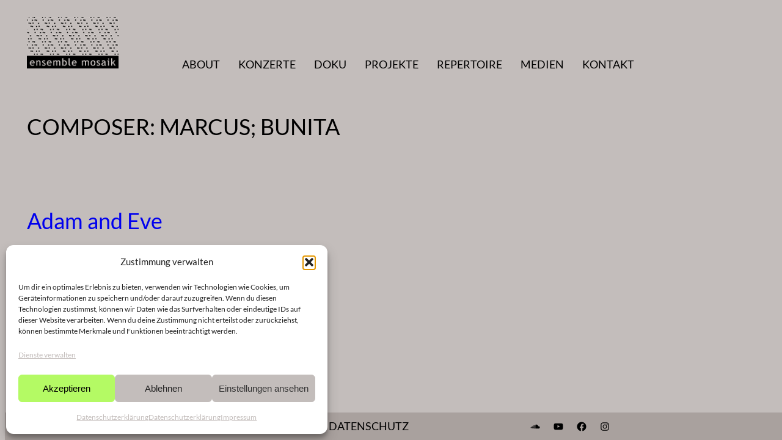

--- FILE ---
content_type: text/css
request_url: https://ensemble-mosaik.de/wp-content/themes/ensemble-mosaik/build/styles.css?ver=1.3.0
body_size: 4500
content:
/*!*****************************************************************************************************************************************************************************************************************************************!*\
  !*** css ./node_modules/css-loader/dist/cjs.js??ruleSet[1].rules[4].use[1]!./node_modules/postcss-loader/dist/cjs.js??ruleSet[1].rules[4].use[2]!./node_modules/sass-loader/dist/cjs.js??ruleSet[1].rules[4].use[3]!./scss/styles.scss ***!
  \*****************************************************************************************************************************************************************************************************************************************/
:root {
  --scrollbar-width: 17px;
}

html {
  font-size: 18px;
}

h1 {
  margin-bottom: 0.75rem;
}

a {
  text-decoration: none;
}
a:hover {
  text-decoration: none;
  color: #b4fa64;
}

main,
main.wp-block-group {
  margin-top: 0 !important;
  margin-bottom: 2rem;
}

.wp-site-blocks {
  padding-top: 20px;
}

.wp-block-embed {
  margin-bottom: 1.5rem;
}
.wp-block-embed iframe {
  max-width: 100%;
}

.wp-block-post-featured-image p {
  padding-left: 0 !important;
}
.wp-block-post-featured-image img {
  height: auto;
  max-height: max(50vh, 450px);
  width: auto;
  -o-object-fit: cover;
     object-fit: cover;
}

.wp-block-image {
  margin-bottom: 1.5rem;
}

footer {
  margin-top: 48px !important;
}

.wp-block-column {
  /** sometimes we use columns in the template files, we do not apply global padding to .entry-content in that case. **/
}
.wp-block-column .entry-content.has-global-padding {
  padding-left: 0;
  padding-right: 0;
}
.wp-block-column p {
  padding-top: 0.75rem;
  padding-left: 1rem;
  padding-right: 1rem;
  padding-bottom: 0.75rem;
  margin: 0;
}
.wp-block-column:last-child {
  border-right: none;
  padding-right: 0;
  padding-bottom: 4rem;
}
.wp-block-column:last-child h2 {
  padding-top: 0.75rem;
  padding-left: 0;
  padding-bottom: 0.75rem;
  font-weight: bold;
  font-size: 1rem;
  color: #000;
  margin: 0;
}

@media (min-width: 1000px) {
  .wp-block-columns:first-of-type .wp-block-column {
    padding-top: 3rem;
  }
  .wp-block-column {
    padding-right: 1rem;
    border-right: 2px solid #b4fa64;
  }
  .wp-block-column:last-child {
    border-right: none;
    padding-right: 0;
    padding-bottom: 4rem;
  }
  .wp-block-column:last-child p {
    padding-top: 0.75rem;
    padding-left: 1rem;
    padding-bottom: 0.75rem;
    margin: 0;
  }
  .wp-block-column:last-child h2 {
    padding-top: 0.75rem;
    padding-left: 1rem;
    padding-bottom: 0.75rem;
    font-weight: bold;
    font-size: 1rem;
    color: #000;
    margin: 0;
  }
}
/* Change Columns breakpoint to $em-mobile-breakpoint */
@media (max-width: 999px) {
  .wp-block-columns {
    flex-wrap: wrap !important;
  }
  .entry-content .wp-block-columns:not(.is-not-stacked-on-mobile) > .wp-block-column {
    flex-basis: 100% !important;
  }
}
@media (min-width: 1000px) {
  .entry-content .wp-block-columns:not(.is-not-stacked-on-mobile) > .wp-block-column {
    flex-basis: inherit;
    flex-grow: inherit;
  }
  #background-stripes {
    display: none;
  }
}
@media screen and (max-width: 1000px) {
  #background-image-container {
    border-left: 2px solid #b4fa64;
    border-right: 2px solid #b4fa64;
    position: fixed;
    top: 0;
    left: 0;
    right: 0;
    bottom: 0;
    z-index: 100;
    pointer-events: none;
  }
  #background-stripes {
    position: fixed;
    height: 104px;
    width: 1920px;
    display: block;
    pointer-events: none;
    bottom: 0;
    z-index: 1000;
  }
  .wp-site-blocks {
    padding-top: 0;
  }
  main.wp-block-group {
    position: relative;
    top: 45px;
    padding-bottom: 2rem;
    margin-bottom: 0;
  }
  .has-global-padding {
    padding-left: 0;
    padding-right: 0;
  }
  .wp-block-column .children-menu {
    display: none;
  }
  .wp-block-post-featured-image img {
    height: auto;
  }
  .wp-block-column p {
    padding-top: 0.5rem;
    padding-bottom: 0.5rem;
  }
  .wp-block-column:last-child h2.wp-block-heading {
    margin-left: 1rem !important;
  }
  .entry-content {
    padding-top: 15px;
    padding-left: 15px;
    padding-right: 15px;
  }
}
.is-fixed {
  position: fixed !important;
}

.parent-pageid-4614 .about-link:before,
.parent-pageid-4618 .wp-block-navigation-link.doku-link:before,
.single-event .events-link:before,
.single-projects .projekte-link:before {
  content: "";
  border-left: 2px solid #b4fa64;
  position: absolute;
  margin-top: -40px;
  margin-left: -20px;
  height: 140px;
}
.parent-pageid-4614 .about-link:before a,
.parent-pageid-4618 .wp-block-navigation-link.doku-link:before a,
.single-event .events-link:before a,
.single-projects .projekte-link:before a {
  color: #b4fa64 !important;
}

header .wp-block-group.alignwide {
  display: flex;
  justify-content: space-between;
  align-items: baseline;
}

.wp-block-site-logo.is-default-size img {
  width: 150px !important;
}

header .mobile-only {
  display: none !important;
}

nav.em-main-navigation ul li {
  padding: 0 30px 0 0;
}
nav.em-main-navigation ul li:last-child {
  padding-right: 0;
}
nav.em-main-navigation .wp-block-navigation-item__label {
  text-transform: uppercase;
  font-size: 18px;
}
nav.em-main-navigation .current-menu-item:before,
nav.em-main-navigation .wp-block-navigation-item:hover:before {
  content: "";
  border-left: 2px solid #b4fa64;
  position: absolute;
  margin-top: -40px;
  margin-left: -20px;
  height: 140px;
}
nav.em-main-navigation .current-menu-item:before a,
nav.em-main-navigation .wp-block-navigation-item:hover:before a {
  color: #b4fa64 !important;
}
nav.em-main-navigation .wp-block-navigation a:hover {
  color: #b4fa64;
}

.mobile-subnav__modal {
  display: none;
}

@media screen and (max-width: 1000px) {
  header {
    border-bottom: 2px solid #b4fa64;
  }
  .wp-block-site-logo {
    display: none;
  }
  /* hamburger button */
  .wp-block-navigation__responsive-container-open {
    display: block !important;
  }
  .current-menu-item:before,
  .wp-block-navigation-item:hover:before {
    display: none;
  }
  .wp-block-navigation ul.wp-block-navigation__container {
    margin-left: 20px;
  }
  .wp-block-navigation ul.wp-block-navigation__container li.is-first-mobile-link {
    margin-top: 100px !important;
  }
  .wp-block-navigation ul.wp-block-navigation__container .wp-block-navigation-item__label {
    font-size: 1.75rem;
    line-height: 2.75rem;
  }
  .wp-block-navigation ul.wp-block-navigation__container .mobile-only .wp-block-navigation-item__label {
    font-size: 1rem;
    line-height: 1.25rem;
  }
  /* hide desktop menu */
  .wp-block-navigation__responsive-container:not(.is-menu-open.has-modal-open) {
    display: none !important;
  }
  header {
    background-color: #272625;
    height: 45px;
    position: fixed;
    top: var(--wp-admin--admin-bar--height, 0);
    width: 100%;
    z-index: 200;
    padding-left: 15px;
    padding-right: 15px;
  }
  header .wp-block-group.alignwide {
    justify-content: flex-start;
    align-items: flex-end;
    padding-top: 5px;
    margin-left: 0 !important;
    margin-right: 0 !important;
  }
  header .wp-block-site-title {
    padding-bottom: 1px;
  }
  header .wp-block-site-title a {
    margin-left: 10px;
    color: #c3bdbb;
    font-size: 1rem;
    text-transform: lowercase;
  }
  header .mobile-only {
    display: block !important;
  }
  nav.em-main-navigation .mobile-only {
    display: block !important;
  }
  .wp-block-navigation__responsive-container-open svg {
    fill: #c3bdbb !important;
  }
  .wp-block-navigation__responsive-container-close {
    top: 30px !important;
    right: 30px !important;
  }
  .wp-block-navigation .wp-block-navigation__responsive-container.is-menu-open.has-modal-open {
    background-color: #b4fa64 !important;
    max-width: 100vw;
  }
  .wp-block-navigation .wp-block-navigation__responsive-container.is-menu-open.has-modal-open a:hover {
    color: #ffffff;
  }
  .mobile-subnav__trigger {
    text-transform: uppercase;
    margin-left: 10px !important;
    color: #c3bdbb;
    cursor: pointer;
  }
  .mobile-subnav__trigger:active {
    color: #c3bdbb;
  }
  .mobile-subnav__trigger:before {
    content: "|";
    margin-right: 10px;
  }
  .mobile-subnav__trigger:after {
    content: ">";
    display: inline-block;
    transform: rotate(90deg);
    margin-left: 5px;
  }
  .mobile-subnav__modal {
    position: fixed;
    left: 0;
    right: 0;
    top: calc(45px + var(--wp-admin--admin-bar--height, 0px));
    bottom: 0;
    background-color: #b4fa64;
    padding-left: 15px;
    padding-top: 60px;
    display: none;
    overflow-y: auto;
    z-index: 10000;
  }
  .mobile-subnav__modal .children-link a:hover {
    color: #ffffff;
  }
  .mobile-subnav__modal .children-link.is-current-page a {
    color: #ffffff;
  }
  .mobile-subnav__close-button {
    position: fixed;
    height: 50px;
    width: 50px;
    top: calc(60px + var(--wp-admin--admin-bar--height, 0px));
    right: 15px;
  }
  /* Hide the subnav modal if the main nav model is open */
  .has-modal-open .mobile-subnav__modal {
    display: none !important;
  }
}
/**
Styles for the repertoire grid plugin, only used for internal search
Styles for the frontend repertoire page can be found in _repertoire.scss.
 */
#wpupg-grid-repertoire_grid-filters {
  background-color: #b3aeac;
}

#wpupg-grid-repertoire_grid-filters .wpupg-filter {
  height: 50px !important;
  margin-bottom: 10px;
}

.wpupg-filter-text_search .wpupg-filter-text-input-container input.wpupg-filter-text-input {
  min-height: 35px;
  padding: 3.5px 5px;
}

/** Single event page **/
.single-event .event-meta h2 {
  font-size: 1rem;
  font-weight: bold;
  margin-top: 1rem;
}
.single-event .event-meta .event-pieces-list a {
  margin-top: 0.5rem;
}
.single-event .event-meta .event-location p {
  margin-top: 0;
}
.single-event .event-description .wp-block-post-featured-image img {
  max-height: 40vh;
  width: auto;
}
.single-event .event-description .mobile-event-nav {
  display: none;
}
@media (max-width: 1000px) {
  .single-event header {
    height: 90px;
  }
  .single-event main.wp-block-group {
    top: 90px;
  }
  .single-event .posts-navigation.mobile-only {
    top: 45px;
    left: 0;
    right: 0;
    width: calc(100vw - 30px);
    position: absolute;
    display: flex !important;
    flex-wrap: nowrap;
    background-color: #272625;
    justify-content: space-between;
    padding: 5px 0;
  }
  .single-event .posts-navigation.mobile-only .post-info-text {
    color: #c3bdbb;
  }
  .single-event .posts-navigation.mobile-only .prev-post-link,
  .single-event .posts-navigation.mobile-only .next-post-link {
    display: block;
    width: 30px;
    height: 30px;
  }
  .single-event .event-meta {
    margin-top: 30px;
  }
  .single-event .event-description .wp-block-post-featured-image img {
    max-height: 50vh;
    width: 100vw;
    -o-object-fit: cover;
       object-fit: cover;
  }
  .single-event .wp-block-column.event-dates-column {
    padding-left: 15px;
    padding-right: 15px;
  }
  .single-event .wp-block-column.event-dates-column p {
    padding-left: 0;
    padding-right: 0;
  }
}

/**front page **/
.page-template-em-front-page #events-menu .event-wrapper {
  padding-bottom: 0.75rem;
}
.page-template-em-front-page #events-menu .event-title {
  font-size: 1.5rem;
  text-transform: uppercase;
  line-height: 2rem;
  margin-bottom: 0.5rem;
  cursor: pointer;
}
.page-template-em-front-page #events-menu .event-title.current-event {
  color: #b4fa64;
}
.page-template-em-front-page .frontpage-event .wp-block-image.event-image img {
  max-height: 40vh;
  width: auto;
}
.page-template-em-front-page .frontpage-event a .link-arrow-hover {
  display: none;
}
.page-template-em-front-page .frontpage-event a .link-arrow, .page-template-em-front-page .frontpage-event a .link-arrow-hover {
  width: 60px;
  height: 60px;
  margin-left: -30px;
}
.page-template-em-front-page .frontpage-event a:hover .link-arrow-hover {
  display: inline-block;
}
.page-template-em-front-page .frontpage-event a:hover .link-arrow {
  display: none;
}
.page-template-em-front-page .frontpage-event:not(.frontpage-event:first-of-type) {
  display: none;
}
.page-template-em-front-page .frontpage-event .event-details {
  padding-left: 1rem;
  margin: 0 0 30px 0;
}
.page-template-em-front-page .frontpage-event .event-title {
  font-weight: bold;
  text-transform: uppercase;
  padding-bottom: 0.75rem;
}
.page-template-em-front-page .frontpage-event .event-excerpt {
  padding-top: 0.75rem;
  padding-bottom: 0.75rem;
}
@media (max-width: 1000px) {
  .page-template-em-front-page .frontpage-event .wp-block-image.event-image img {
    max-height: 50vh;
    width: 100vw;
    -o-object-fit: cover;
       object-fit: cover;
  }
  .page-template-em-front-page .event-title {
    font-weight: normal !important;
    font-size: 2rem;
    line-height: 2.5rem;
  }
  .page-template-em-front-page .event-dates {
    font-weight: bold;
  }
  .page-template-em-front-page .link-arrow, .page-template-em-front-page .link-arrow-hover {
    width: 60px;
    height: 60px;
    margin-left: 0 !important;
  }
}

/* Repertoire Colors: dark #814C5C mid #C6A8B6 bright #DDC3D0 */
.page-template-repertoire {
  /*  show alphabet as page menue */
  /*

  ************* DESKTOP *************

  */
}
.page-template-repertoire main.wp-block-group {
  overflow-x: hidden;
}
.page-template-repertoire #slide_menu_fixed_wrapper {
  height: 48px;
  width: 100vw;
  left: 0;
  top: 48px;
  z-index: 1;
  background-color: transparent;
  display: block;
}
.page-template-repertoire #slide_menu {
  height: 100%;
  display: flex;
  position: relative;
}
.page-template-repertoire #buttonleft {
  height: 100%;
  width: 40px;
  position: absolute;
  display: flex;
  flex-shrink: 0;
  flex-grow: 0;
  justify-content: center;
  align-items: center;
  z-index: 2;
  cursor: pointer;
  background-color: transparent;
}
.page-template-repertoire #buttonright {
  height: 100%;
  width: 40px;
  right: 0;
  display: flex;
  flex-shrink: 0;
  flex-grow: 0;
  justify-content: center;
  align-items: center;
  position: absolute;
  cursor: pointer;
  background-color: transparent;
}
.page-template-repertoire #tri_left {
  border-right: 12px solid #000;
  border-top: 6px solid transparent;
  border-bottom: 6px solid transparent;
  width: 0;
  height: 0;
  cursor: pointer;
}
.page-template-repertoire #tri_left:hover {
  border-right: 14px solid #b4fa64;
  border-top: 7px solid transparent;
  border-bottom: 7px solid transparent;
}
.page-template-repertoire #tri_right {
  border-left: 12px solid #000;
  border-top: 6px solid transparent;
  border-bottom: 6px solid transparent;
  width: 0;
  height: 0;
  cursor: pointer;
}
.page-template-repertoire #tri_right:hover {
  border-left: 14px solid #b4fa64;
  border-top: 7px solid transparent;
  border-bottom: 7px solid transparent;
}
.page-template-repertoire #slider_content {
  height: 100%;
  width: 100%;
  position: relative;
}
.page-template-repertoire .theLetter {
  width: calc(100vw - 80px);
  height: 100%;
  line-height: 48px;
  text-align: center;
  display: inline-block;
  cursor: default;
  font-size: 20px;
  font-weight: bold;
  color: #000;
}
.page-template-repertoire .theLetter:last-child {
  display: inline-block;
}
.page-template-repertoire .selected {
  color: #b4fa64 !important;
}
.page-template-repertoire #resp_letterpicker {
  min-height: calc(100vh - 48px);
  width: 100vw;
  background-color: transparent;
  position: absolute;
  left: 0;
  top: 48px;
  display: none;
  z-index: 8;
  margin: auto;
  padding: 24px;
  box-sizing: border-box;
  font-size: 24px;
  color: #000;
  font-weight: bold;
}
.page-template-repertoire #resp_letterpicker .letter-container {
  display: flex;
  flex-wrap: wrap;
  justify-content: flex-start;
  align-content: flex-start;
}
.page-template-repertoire .resp_theLetter {
  height: auto;
  width: 85px;
  margin: 0;
  text-align: center;
  padding: 15px 0;
  display: inline-block;
  color: black;
  cursor: pointer;
}
.page-template-repertoire .resp_theLetter:hover {
  color: #814C5C;
  background-color: #DDC3D0;
}
.page-template-repertoire .piece-wrapper {
  margin-bottom: 20px;
}
.page-template-repertoire #letterColumnWrapper {
  width: 22000px;
  display: flex;
}
.page-template-repertoire .letter-col {
  width: 100vw;
  height: calc(100vh - 96px);
  display: inline-block;
  font-size: 16px;
  vertical-align: top;
  padding: 0px 15px 120px 15px;
  box-sizing: border-box;
  border-left: none;
  scrollbar-color: #b4fa64 grey;
  overflow-y: auto;
}
@media screen and (min-width: 768px) {
  .page-template-repertoire main.wp-block-group {
    overflow-x: auto;
  }
  .page-template-repertoire #slide_menu_fixed_wrapper {
    height: 120px;
    width: 100%;
    left: 0;
    top: 0;
    background-color: transparent;
    z-index: 1;
    overflow-x: hidden;
  }
  .page-template-repertoire #slide_menu {
    display: flex;
  }
  .page-template-repertoire #buttonleft {
    height: 120px;
    width: 40px;
    display: flex;
    flex-shrink: 0;
    flex-grow: 0;
    justify-content: center;
    align-items: center;
    z-index: 2;
    background-color: #c3bdbb;
  }
  .page-template-repertoire #buttonright {
    height: 120px;
    width: 40px;
    display: flex;
    flex-shrink: 0;
    flex-grow: 0;
    justify-content: center;
    align-items: center;
    top: 0;
    right: 0;
    background-color: #c3bdbb;
  }
  .page-template-repertoire #slider_content {
    height: 120px;
    width: calc(100vw - 80px);
    position: relative;
    left: 40px;
  }
  .page-template-repertoire #letterpicker {
    height: 120px;
    width: 2400px;
    position: absolute;
    top: 0;
    left: 0;
    font-size: 0px;
    transform: translateX(-1px);
    transition-property: transform;
    transition-duration: 0.67s;
    transition-timing-function: ease;
    z-index: 0;
  }
  .page-template-repertoire .theLetter {
    width: 64px;
    border-left: 1px solid #000;
    cursor: pointer;
    color: black;
    text-align: center;
    line-height: 120px;
    font-size: 32px;
    font-weight: bold;
  }
  .page-template-repertoire .theLetter:hover {
    border-left: 2px solid #b4fa64;
    color: #b4fa64 !important;
  }
  .page-template-repertoire #letterColumnWrapper {
    width: 10200px;
    padding-top: 0;
    overflow: hidden;
    font-size: 0;
    color: black;
    vertical-align: top;
    position: fixed;
    left: 0;
    top: 166px;
  }
  .page-template-repertoire .letter-col {
    width: 380px;
    height: calc(100vh - 182px);
    display: inline-block;
    font-size: 16px;
    vertical-align: top;
    padding: 30px 15px 50px 15px;
    box-sizing: border-box;
    border-left: 1px solid #000;
    overflow-y: hidden;
    cursor: pointer;
    scrollbar-color: #b4fa64 grey;
  }
  .page-template-repertoire .letter-col:hover {
    overflow-y: scroll;
  }
  .page-template-repertoire .repertoire_composer {
    font-size: 16px;
    padding: 24px 0px 12px 0px;
    margin: 0px;
  }
  .page-template-repertoire .composer_name {
    font-size: 16px;
    font-weight: bold;
    text-transform: uppercase;
    padding: 16px 0;
    margin: 0;
  }
  .page-template-repertoire .aPiece {
    margin: 0px;
    padding: 2px 0px;
  }
  .page-template-repertoire .aPiece h1 {
    font-size: 16px;
    display: inline-block;
    margin: 2px 0px;
  }
  .page-template-repertoire .selected {
    border-left: 1px solid #b4fa64 !important;
  }
}
@media (min-width: 1000px) {
  .page-template-repertoire #slide_menu_fixed_wrapper {
    margin-top: 149px;
    position: absolute;
  }
  .page-template-repertoire #letterColumnWrapper {
    top: 269px;
  }
  .page-template-repertoire .letter-col {
    height: calc(100vh - 309px);
  }
}

footer {
  position: fixed;
  bottom: 0;
  width: 100vw;
  background-color: #a9a19e;
}
footer > .wp-block-group {
  width: 960px;
  margin: auto;
  padding-top: 10px !important;
  padding-bottom: 10px !important;
}
footer > .wp-block-group .wp-block-group.alignwide {
  display: flex;
  justify-content: space-around;
}
footer .wp-block-navigation {
  gap: 0 !important;
}
footer .wp-block-navigation .wp-block-navigation-item__content {
  font-size: 1rem;
  font-weight: normal;
  padding-right: 20px;
  text-transform: uppercase;
}
footer .wp-block-social-links {
  gap: 0 !important;
  font-size: 1rem;
  display: flex;
  margin: 0;
}
footer .wp-block-social-links .wp-block-social-link-anchor {
  margin-right: 20px;
}
footer .wp-block-social-links li {
  margin-left: 20px;
}

@media screen and (max-width: 1000px) {
  footer {
    display: none;
  }
}
.page-id-4614 .wp-block-heading {
  color: #b4fa64;
}

.navigation-members .wp-block-navigation {
  font-size: 1rem;
}
.navigation-members .wp-block-navigation .orga-navigation {
  margin-top: 1rem;
}
.navigation-members .wp-block-navigation .wp-block-navigation__container {
  flex-direction: column;
  align-items: flex-start;
}
.navigation-members .wp-block-navigation a {
  text-transform: none;
  display: block;
}
.navigation-members .wp-block-navigation a:hover {
  color: #b4fa64;
}
.navigation-members .wp-block-navigation .current-menu-item .wp-block-navigation-item__label {
  color: #b4fa64;
}

@media screen and (max-width: 1000px) {
  .wp-block-columns .navigation-members {
    display: none;
  }
  .wp-block-group.navigation-members .wp-block-navigation ul.wp-block-navigation__container .wp-block-navigation-item__label {
    font-size: 0.9rem;
    line-height: 1.6rem;
    text-transform: uppercase;
  }
}
figure.wp-block-gallery.has-nested-images {
  display: flex;
  flex-wrap: wrap;
  gap: 10px;
}

@media (min-width: 600px) {
  .wp-block-gallery.has-nested-images figure.wp-block-image:not(#individual-image) {
    flex-basis: 45%;
    width: auto;
  }
}
.ggbl_close {
  position: absolute;
  height: 40px;
  width: 40px;
  border-radius: 50%;
  border: 2px solid #b4fa64;
  background-color: transparent;
}
.ggbl_close:hover {
  border: 2px solid #b4fa64;
  color: #b4fa64;
}
.ggbl_close::before {
  content: "";
  position: absolute;
  top: 50%;
  right: 0;
  left: 0;
  width: 100%;
  height: 100%;
  border-top: 2px solid #b4fa64;
  transform: rotate(-45deg);
  transform-origin: top;
  background-color: transparent;
}
.ggbl_close::after {
  background-color: transparent;
  left: 0;
}

.single-projects .project-link {
  cursor: pointer;
  text-transform: none;
}
.single-projects .project-link:hover {
  color: #b4fa64;
}
.single-projects .is-current-project {
  color: #b4fa64;
}
.single-projects .sub-project-links {
  padding-left: 0;
}
.single-projects .sub-project-links li {
  list-style-type: none;
}
.single-projects .sub-project-links li:before {
  content: "";
  width: 0;
  height: 0;
  border-style: solid;
  border-width: 8px 8px 0 0;
  border-color: #000000 transparent transparent transparent;
  display: inline-block;
  transform: rotate(135deg);
  margin-right: 10px;
  position: relative;
  top: -1px;
}
.single-projects .sub-project-links li.is-current-project::before {
  border-color: #b4fa64 transparent transparent transparent;
}
.single-projects .sub-project-links li:hover::before {
  border-color: #b4fa64 transparent transparent transparent;
}
@media (max-width: 1000px) {
  .single-projects header {
    height: 90px;
  }
  .single-projects main.wp-block-group {
    top: 90px;
  }
  .single-projects .posts-navigation.mobile-only {
    top: 45px;
    left: 0;
    right: 0;
    width: calc(100vw - 30px);
    position: absolute;
    display: flex !important;
    flex-wrap: nowrap;
    background-color: #272625;
    justify-content: space-between;
    padding: 5px 0;
  }
  .single-projects .posts-navigation.mobile-only .post-info-text {
    color: #c3bdbb;
  }
  .single-projects .posts-navigation.mobile-only .prev-post-link,
  .single-projects .posts-navigation.mobile-only .next-post-link {
    display: block;
    width: 30px;
    height: 30px;
  }
  .single-projects .project-navigation-container {
    display: none;
  }
  .single-projects .project-title {
    margin-top: 30px;
  }
  .single-projects .project-title,
  .single-projects .sub-project-links {
    padding-left: 15px;
  }
  .single-projects .mobile-projectlist-container {
    overflow: scroll;
    height: calc(100vh - 180px);
    padding-bottom: 100px;
  }
  .single-projects .mobile-project-link {
    font-size: 1.25rem;
    line-height: 2rem;
    display: block;
    text-transform: uppercase;
  }
  .single-projects .mobile-project-link:hover {
    color: #ffffff;
  }
  .single-projects .mobile-project-link.is-current-project {
    color: #ffffff;
  }
}
.single-projects .project-left-column-content-wrapper {
  margin-top: 2rem;
}
.single-projects .project-left-column-content-wrapper .titel {
  font-weight: bold;
  text-transform: uppercase;
}
.single-projects .project-left-column-content-wrapper {
  padding-left: 0;
}
.single-projects .project-left-column-content-wrapper .pieceDiv, .single-projects .project-left-column-content-wrapper .concertDate, .single-projects .project-left-column-content-wrapper title {
  padding-left: 0;
}
.single-projects .project-left-column-content-wrapper li {
  margin-bottom: 2rem;
}
.single-projects .pieceDiv,
.single-projects .concertDate,
.single-projects .titel,
.single-projects .title {
  padding-left: 15px;
}
.single-projects .composer {
  font-weight: bold;
}
.single-projects .pieceListing {
  margin-bottom: 1rem;
}

.children-menu {
  padding-left: 0;
}
.children-menu .children-link {
  list-style-type: none;
  font-size: 1.25rem;
  line-height: 2rem;
  text-transform: uppercase;
}
.children-menu .children-link.is-current-page {
  color: #b4fa64;
}

/** menu for about subpages **/
.parent-about .children-menu .children-link {
  text-transform: none;
  font-size: 1rem;
  line-height: 1.5rem;
}
.parent-about .children-menu .children-link:first-child {
  font-size: 1.5rem;
  line-height: 2.25rem;
}
.parent-about .children-menu .children-link.has-extra-margin-top {
  margin-top: 1rem;
}

.newsletter-form input {
  height: 1.5rem;
  font-size: 0.8rem;
  padding: 5px;
  width: min(300px, 90vw);
}
.newsletter-form input[type=checkbox] {
  width: 1.5rem;
}
.newsletter-form input[type=submit] {
  height: 2rem;
  border-radius: 0;
  border: none;
  padding: 10px;
}
.newsletter-form input[type=submit]:hover {
  background-color: #b4fa64;
}

/*# sourceMappingURL=styles.css.map*/

--- FILE ---
content_type: application/javascript
request_url: https://ensemble-mosaik.de/wp-content/themes/ensemble-mosaik/js/mobile.js?ver=1.3.0
body_size: 91
content:
(($ => {
    const addBackgroundImageContainer = ()=>{
        $('body').append('<div id="background-image-container" ></div>');
        $('body').append('<img class="mobile-only" id="background-stripes" src="/wp-content/themes/ensemble-mosaik/img/mobile_background_stripes.svg"/>');
    }
    addBackgroundImageContainer();

})(jQuery));


--- FILE ---
content_type: application/javascript
request_url: https://ensemble-mosaik.de/wp-content/themes/ensemble-mosaik/build/main.js?ver=1.3.0
body_size: 5522
content:
/******/ (() => { // webpackBootstrap
/******/ 	"use strict";
/******/ 	var __webpack_modules__ = ({

/***/ "./js-dev/EventNavigator/CalendarView/CalendarView.jsx":
/*!*************************************************************!*\
  !*** ./js-dev/EventNavigator/CalendarView/CalendarView.jsx ***!
  \*************************************************************/
/***/ ((__unused_webpack_module, __webpack_exports__, __webpack_require__) => {

__webpack_require__.r(__webpack_exports__);
/* harmony export */ __webpack_require__.d(__webpack_exports__, {
/* harmony export */   "default": () => (__WEBPACK_DEFAULT_EXPORT__)
/* harmony export */ });
/* harmony import */ var react__WEBPACK_IMPORTED_MODULE_0__ = __webpack_require__(/*! react */ "react");
/* harmony import */ var react__WEBPACK_IMPORTED_MODULE_0___default = /*#__PURE__*/__webpack_require__.n(react__WEBPACK_IMPORTED_MODULE_0__);
/* harmony import */ var _YearScrollBar__WEBPACK_IMPORTED_MODULE_1__ = __webpack_require__(/*! ./YearScrollBar */ "./js-dev/EventNavigator/CalendarView/YearScrollBar.jsx");
/* harmony import */ var _wordpress_element__WEBPACK_IMPORTED_MODULE_2__ = __webpack_require__(/*! @wordpress/element */ "@wordpress/element");
/* harmony import */ var _wordpress_element__WEBPACK_IMPORTED_MODULE_2___default = /*#__PURE__*/__webpack_require__.n(_wordpress_element__WEBPACK_IMPORTED_MODULE_2__);
/* harmony import */ var _MonthView__WEBPACK_IMPORTED_MODULE_3__ = __webpack_require__(/*! ./MonthView */ "./js-dev/EventNavigator/CalendarView/MonthView.jsx");




function CalendarView(props) {
  const {
    currentEventDate,
    events,
    startYear,
    endYear
  } = props;
  const [currentYear, setCurrentYear] = (0,_wordpress_element__WEBPACK_IMPORTED_MODULE_2__.useState)(currentEventDate.getFullYear());
  const [currentMonth, setCurrentMonth] = (0,_wordpress_element__WEBPACK_IMPORTED_MODULE_2__.useState)(currentEventDate.getMonth());
  return (0,react__WEBPACK_IMPORTED_MODULE_0__.createElement)("div", {
    className: "calendar-view-container"
  }, (0,react__WEBPACK_IMPORTED_MODULE_0__.createElement)("div", {
    className: "current-concerts-link"
  }, (0,react__WEBPACK_IMPORTED_MODULE_0__.createElement)("a", {
    href: "/konzerte"
  }, "AKTUELL")), (0,react__WEBPACK_IMPORTED_MODULE_0__.createElement)(_YearScrollBar__WEBPACK_IMPORTED_MODULE_1__["default"], {
    currentEventDate: currentEventDate,
    startYear: startYear,
    endYear: endYear,
    currentYear: currentYear,
    setCurrentYear: setCurrentYear,
    setCurrentMonth: setCurrentMonth
  }), (0,react__WEBPACK_IMPORTED_MODULE_0__.createElement)(_MonthView__WEBPACK_IMPORTED_MODULE_3__["default"], {
    currentEventDate: currentEventDate,
    events: events,
    currentYear: currentYear,
    setCurrentMonth: setCurrentMonth,
    currentMonth: currentMonth
  }));
}
/* harmony default export */ const __WEBPACK_DEFAULT_EXPORT__ = (CalendarView);

/***/ }),

/***/ "./js-dev/EventNavigator/CalendarView/DayView.jsx":
/*!********************************************************!*\
  !*** ./js-dev/EventNavigator/CalendarView/DayView.jsx ***!
  \********************************************************/
/***/ ((__unused_webpack_module, __webpack_exports__, __webpack_require__) => {

__webpack_require__.r(__webpack_exports__);
/* harmony export */ __webpack_require__.d(__webpack_exports__, {
/* harmony export */   "default": () => (__WEBPACK_DEFAULT_EXPORT__)
/* harmony export */ });
/* harmony import */ var react__WEBPACK_IMPORTED_MODULE_0__ = __webpack_require__(/*! react */ "react");
/* harmony import */ var react__WEBPACK_IMPORTED_MODULE_0___default = /*#__PURE__*/__webpack_require__.n(react__WEBPACK_IMPORTED_MODULE_0__);
/* harmony import */ var _wordpress_element__WEBPACK_IMPORTED_MODULE_1__ = __webpack_require__(/*! @wordpress/element */ "@wordpress/element");
/* harmony import */ var _wordpress_element__WEBPACK_IMPORTED_MODULE_1___default = /*#__PURE__*/__webpack_require__.n(_wordpress_element__WEBPACK_IMPORTED_MODULE_1__);


const getEventsInThisMonth = (events, month, year) => {
  const filteredEvents = events.filter(event => {
    const eventDate = new Date(event.start_date);
    return eventDate.getMonth() === month && eventDate.getFullYear() === year;
  });
  return filteredEvents;
};
function DayView(props) {
  const [eventsInThisMonth, setEventsInThisMonth] = (0,_wordpress_element__WEBPACK_IMPORTED_MODULE_1__.useState)([]);
  const {
    events,
    currentMonth,
    currentYear,
    currentEventDate
  } = props;
  (0,_wordpress_element__WEBPACK_IMPORTED_MODULE_1__.useEffect)(() => {
    setEventsInThisMonth(getEventsInThisMonth(events, currentMonth, currentYear));
  }, [currentMonth, currentYear, events]);
  return (0,react__WEBPACK_IMPORTED_MODULE_0__.createElement)("div", {
    className: "event-days"
  }, eventsInThisMonth.length > 0 && eventsInThisMonth.map((event, index) => {
    const eventDate = new Date(event.start_date).getDate();
    let eventClasses = "event-day";
    if (currentEventDate.getDate() === eventDate) {
      eventClasses += " is-current-event";
    }
    return (0,react__WEBPACK_IMPORTED_MODULE_0__.createElement)("a", {
      className: eventClasses,
      title: event.title,
      href: event.url
    }, eventDate, ".");
  }));
}
/* harmony default export */ const __WEBPACK_DEFAULT_EXPORT__ = (DayView);

/***/ }),

/***/ "./js-dev/EventNavigator/CalendarView/MobileCalendarView.jsx":
/*!*******************************************************************!*\
  !*** ./js-dev/EventNavigator/CalendarView/MobileCalendarView.jsx ***!
  \*******************************************************************/
/***/ ((__unused_webpack_module, __webpack_exports__, __webpack_require__) => {

__webpack_require__.r(__webpack_exports__);
/* harmony export */ __webpack_require__.d(__webpack_exports__, {
/* harmony export */   "default": () => (__WEBPACK_DEFAULT_EXPORT__)
/* harmony export */ });
/* harmony import */ var react__WEBPACK_IMPORTED_MODULE_0__ = __webpack_require__(/*! react */ "react");
/* harmony import */ var react__WEBPACK_IMPORTED_MODULE_0___default = /*#__PURE__*/__webpack_require__.n(react__WEBPACK_IMPORTED_MODULE_0__);
/* harmony import */ var _wordpress_element__WEBPACK_IMPORTED_MODULE_1__ = __webpack_require__(/*! @wordpress/element */ "@wordpress/element");
/* harmony import */ var _wordpress_element__WEBPACK_IMPORTED_MODULE_1___default = /*#__PURE__*/__webpack_require__.n(_wordpress_element__WEBPACK_IMPORTED_MODULE_1__);
/* harmony import */ var _MonthView__WEBPACK_IMPORTED_MODULE_2__ = __webpack_require__(/*! ./MonthView */ "./js-dev/EventNavigator/CalendarView/MonthView.jsx");



function MobileCalendarView(props) {
  const {
    currentEventDate,
    startYear,
    endYear,
    events,
    setEvents
  } = props;
  const [eventYears, setEventYears] = (0,_wordpress_element__WEBPACK_IMPORTED_MODULE_1__.useState)([]);
  const [currentYear, setCurrentYear] = (0,_wordpress_element__WEBPACK_IMPORTED_MODULE_1__.useState)(currentEventDate.getFullYear());
  const [currentMonth, setCurrentMonth] = (0,_wordpress_element__WEBPACK_IMPORTED_MODULE_1__.useState)(currentEventDate.getMonth());
  (0,_wordpress_element__WEBPACK_IMPORTED_MODULE_1__.useEffect)(() => {
    let years = [];
    for (let i = startYear; i <= endYear; i++) {
      years.push(i);
    }
    years.reverse();
    setEventYears(years);
  }, []);
  const handleYearClick = e => {
    setCurrentYear(Number(e.currentTarget.innerHTML));
    setCurrentMonth(0);
  };
  return (0,react__WEBPACK_IMPORTED_MODULE_0__.createElement)("div", {
    className: "mobile-year-grid"
  }, eventYears.map((eventYear, index) => {
    const isLastElement = index === eventYears.length - 1;
    const isFirstElement = index === 0;
    let yearCss = "event-year";
    if (eventYear === currentYear) {
      yearCss += " is-current-year";
    }
    if (isFirstElement) {
      yearCss += " is-first-element";
    }
    if (isLastElement) {
      yearCss += " is-last-element";
    }
    return (0,react__WEBPACK_IMPORTED_MODULE_0__.createElement)("span", {
      className: yearCss,
      onClick: handleYearClick
    }, " ", eventYear);
  }), (0,react__WEBPACK_IMPORTED_MODULE_0__.createElement)(_MonthView__WEBPACK_IMPORTED_MODULE_2__["default"], {
    currentEventDate: currentEventDate,
    events: events,
    currentYear: currentYear,
    setCurrentMonth: setCurrentMonth,
    currentMonth: currentMonth
  }));
}
/* harmony default export */ const __WEBPACK_DEFAULT_EXPORT__ = (MobileCalendarView);

/***/ }),

/***/ "./js-dev/EventNavigator/CalendarView/MonthView.jsx":
/*!**********************************************************!*\
  !*** ./js-dev/EventNavigator/CalendarView/MonthView.jsx ***!
  \**********************************************************/
/***/ ((__unused_webpack_module, __webpack_exports__, __webpack_require__) => {

__webpack_require__.r(__webpack_exports__);
/* harmony export */ __webpack_require__.d(__webpack_exports__, {
/* harmony export */   "default": () => (__WEBPACK_DEFAULT_EXPORT__)
/* harmony export */ });
/* harmony import */ var react__WEBPACK_IMPORTED_MODULE_0__ = __webpack_require__(/*! react */ "react");
/* harmony import */ var react__WEBPACK_IMPORTED_MODULE_0___default = /*#__PURE__*/__webpack_require__.n(react__WEBPACK_IMPORTED_MODULE_0__);
/* harmony import */ var _wordpress_element__WEBPACK_IMPORTED_MODULE_1__ = __webpack_require__(/*! @wordpress/element */ "@wordpress/element");
/* harmony import */ var _wordpress_element__WEBPACK_IMPORTED_MODULE_1___default = /*#__PURE__*/__webpack_require__.n(_wordpress_element__WEBPACK_IMPORTED_MODULE_1__);
/* harmony import */ var _DayView__WEBPACK_IMPORTED_MODULE_2__ = __webpack_require__(/*! ./DayView */ "./js-dev/EventNavigator/CalendarView/DayView.jsx");



const $ = jQuery;
const monthHasEvents = (events, month) => {
  const filteredEvents = events.filter(event => {
    const eventDate = new Date(event.start_date);
    return eventDate.getMonth() === month;
  });
  return filteredEvents.length > 0;
};
function MonthView(props) {
  const months = ["Jan", "Feb", "Mar", "Apr", "May", "Jun", "Jul", "Aug", "Sep", "Oct", "Nov", "Dec"];
  const {
    currentYear,
    setCurrentMonth,
    currentMonth,
    currentEventDate
  } = props;
  const [events, setEvents] = React.useState([]);
  (0,_wordpress_element__WEBPACK_IMPORTED_MODULE_1__.useEffect)(() => {
    const startDateIso = currentYear + "-01-01";
    const endDateIso = currentYear + "-12-31";
    const data = {
      start_date: startDateIso,
      end_date: endDateIso,
      include_locations: false,
      action: "get_events"
    };
    $.post(calendarVars.ajaxurl, data, function (response) {
      setEvents(response.data);
    });
  }, [currentYear]);
  return (0,react__WEBPACK_IMPORTED_MODULE_0__.createElement)("div", {
    className: "month-and-date-wrapper"
  }, (0,react__WEBPACK_IMPORTED_MODULE_0__.createElement)("div", {
    className: "event-months"
  }, months.map(function (month, index) {
    let monthClasses = "event-month";
    if (index === currentMonth) {
      monthClasses += " is-selected";
    }
    return monthHasEvents(events, index) && (0,react__WEBPACK_IMPORTED_MODULE_0__.createElement)("span", {
      className: monthClasses,
      onClick: () => {
        setCurrentMonth(index);
      }
    }, month);
  })), (0,react__WEBPACK_IMPORTED_MODULE_0__.createElement)(_DayView__WEBPACK_IMPORTED_MODULE_2__["default"], {
    events: events,
    currentYear: currentYear,
    currentMonth: currentMonth,
    currentEventDate: currentEventDate
  }));
}
/* harmony default export */ const __WEBPACK_DEFAULT_EXPORT__ = (MonthView);

/***/ }),

/***/ "./js-dev/EventNavigator/CalendarView/YearScrollBar.jsx":
/*!**************************************************************!*\
  !*** ./js-dev/EventNavigator/CalendarView/YearScrollBar.jsx ***!
  \**************************************************************/
/***/ ((__unused_webpack_module, __webpack_exports__, __webpack_require__) => {

__webpack_require__.r(__webpack_exports__);
/* harmony export */ __webpack_require__.d(__webpack_exports__, {
/* harmony export */   "default": () => (/* binding */ YearScrollBar)
/* harmony export */ });
/* harmony import */ var react__WEBPACK_IMPORTED_MODULE_0__ = __webpack_require__(/*! react */ "react");
/* harmony import */ var react__WEBPACK_IMPORTED_MODULE_0___default = /*#__PURE__*/__webpack_require__.n(react__WEBPACK_IMPORTED_MODULE_0__);
/* harmony import */ var _wordpress_element__WEBPACK_IMPORTED_MODULE_1__ = __webpack_require__(/*! @wordpress/element */ "@wordpress/element");
/* harmony import */ var _wordpress_element__WEBPACK_IMPORTED_MODULE_1___default = /*#__PURE__*/__webpack_require__.n(_wordpress_element__WEBPACK_IMPORTED_MODULE_1__);
/* harmony import */ var _calendar_view_scss__WEBPACK_IMPORTED_MODULE_2__ = __webpack_require__(/*! ./calendar-view.scss */ "./js-dev/EventNavigator/CalendarView/calendar-view.scss");



const isElementVisible = el => {
  const rect = el.getBoundingClientRect();
  const container = document.querySelector(".year-scroll-bar");
  const parentRect = container.getBoundingClientRect();
  return rect.left >= parentRect.left && rect.right <= parentRect.right;
};
function YearScrollBar(props) {
  const {
    startYear,
    endYear,
    currentYear,
    setCurrentYear,
    setCurrentMonth
  } = props;
  const containerRef = (0,_wordpress_element__WEBPACK_IMPORTED_MODULE_1__.useRef)();
  let [eventYears, setEventYears] = (0,_wordpress_element__WEBPACK_IMPORTED_MODULE_1__.useState)([]);
  (0,_wordpress_element__WEBPACK_IMPORTED_MODULE_1__.useEffect)(() => {
    let years = [];
    for (let i = startYear; i <= endYear; i++) {
      years.push(i);
    }
    years.reverse();
    setEventYears(years);
  }, []);
  const handleScrollForward = scrollAmount => {
    const lastElement = document.querySelector('.is-last-element');
    if (isElementVisible(lastElement)) {
      return;
    }
    // Access the container element and set its scrollLeft property
    containerRef.current.scrollLeft += scrollAmount;
  };
  const handleScrollBack = scrollAmount => {
    const firstElement = document.querySelector('.is-first-element');
    if (isElementVisible(firstElement)) {
      return;
    }
    // Access the container element and set its scrollLeft property
    containerRef.current.scrollLeft += scrollAmount;
  };
  const handleYearClick = e => {
    setCurrentYear(Number(e.currentTarget.innerHTML));
    setCurrentMonth(0);
  };
  return (0,react__WEBPACK_IMPORTED_MODULE_0__.createElement)("div", {
    className: "scroll-view-wrapper"
  }, (0,react__WEBPACK_IMPORTED_MODULE_0__.createElement)("div", {
    className: "year-scroll-bar container",
    ref: containerRef
  }, (0,react__WEBPACK_IMPORTED_MODULE_0__.createElement)("div", {
    className: "content-box"
  }, eventYears.map((eventYear, index) => {
    const isLastElement = index === eventYears.length - 1;
    const isFirstElement = index === 0;
    let yearCss = "event-year";
    if (eventYear === currentYear) {
      yearCss += " is-current-year";
    }
    if (isFirstElement) {
      yearCss += " is-first-element";
    }
    if (isLastElement) {
      yearCss += " is-last-element";
    }
    return (0,react__WEBPACK_IMPORTED_MODULE_0__.createElement)("span", {
      className: yearCss,
      onClick: handleYearClick
    }, " ", eventYear);
  }))), (0,react__WEBPACK_IMPORTED_MODULE_0__.createElement)("div", {
    className: "scroll-nav-container left"
  }, (0,react__WEBPACK_IMPORTED_MODULE_0__.createElement)("button", {
    className: "scroll-nav-button scroll-nav-button-left",
    onClick: () => handleScrollBack(-622)
  })), (0,react__WEBPACK_IMPORTED_MODULE_0__.createElement)("div", {
    className: "scroll-nav-container right"
  }, (0,react__WEBPACK_IMPORTED_MODULE_0__.createElement)("button", {
    className: "scroll-nav-button scroll-nav-button-right",
    onClick: () => handleScrollForward(622)
  })));
}

/***/ }),

/***/ "./js-dev/EventNavigator/EventNavigator.jsx":
/*!**************************************************!*\
  !*** ./js-dev/EventNavigator/EventNavigator.jsx ***!
  \**************************************************/
/***/ ((__unused_webpack_module, __webpack_exports__, __webpack_require__) => {

__webpack_require__.r(__webpack_exports__);
/* harmony export */ __webpack_require__.d(__webpack_exports__, {
/* harmony export */   "default": () => (__WEBPACK_DEFAULT_EXPORT__)
/* harmony export */ });
/* harmony import */ var react__WEBPACK_IMPORTED_MODULE_0__ = __webpack_require__(/*! react */ "react");
/* harmony import */ var react__WEBPACK_IMPORTED_MODULE_0___default = /*#__PURE__*/__webpack_require__.n(react__WEBPACK_IMPORTED_MODULE_0__);
/* harmony import */ var _wordpress_element__WEBPACK_IMPORTED_MODULE_1__ = __webpack_require__(/*! @wordpress/element */ "@wordpress/element");
/* harmony import */ var _wordpress_element__WEBPACK_IMPORTED_MODULE_1___default = /*#__PURE__*/__webpack_require__.n(_wordpress_element__WEBPACK_IMPORTED_MODULE_1__);
/* harmony import */ var _CalendarView_CalendarView__WEBPACK_IMPORTED_MODULE_2__ = __webpack_require__(/*! ./CalendarView/CalendarView */ "./js-dev/EventNavigator/CalendarView/CalendarView.jsx");
/* harmony import */ var _ScrollView_ScrollView__WEBPACK_IMPORTED_MODULE_3__ = __webpack_require__(/*! ./ScrollView/ScrollView */ "./js-dev/EventNavigator/ScrollView/ScrollView.jsx");
/* harmony import */ var _event_navigator_scss__WEBPACK_IMPORTED_MODULE_4__ = __webpack_require__(/*! ./event-navigator.scss */ "./js-dev/EventNavigator/event-navigator.scss");
/* harmony import */ var _CalendarView_MobileCalendarView__WEBPACK_IMPORTED_MODULE_5__ = __webpack_require__(/*! ./CalendarView/MobileCalendarView */ "./js-dev/EventNavigator/CalendarView/MobileCalendarView.jsx");







const $ = jQuery;
function ViewChangeButton(props) {
  const {
    view,
    setView
  } = props;
  const currentViewClass = view === "calendarView" ? "calendar-view" : "scroll-view";
  return (0,react__WEBPACK_IMPORTED_MODULE_0__.createElement)("div", {
    className: "view-change-container"
  }, (0,react__WEBPACK_IMPORTED_MODULE_0__.createElement)("button", {
    className: "view-change-button " + currentViewClass,
    onClick: () => {
      setView(view === "calendarView" ? "scrollView" : "calendarView");
    }
  }, view === "scrollView" ? (0,react__WEBPACK_IMPORTED_MODULE_0__.createElement)("img", {
    src: "/wp-content/themes/ensemble-mosaik/img/em-events.svg"
  }) : (0,react__WEBPACK_IMPORTED_MODULE_0__.createElement)("img", {
    src: "/wp-content/themes/ensemble-mosaik/img/em-events-active.svg"
  })));
}
const EventNavigator = () => {
  const [events, setEvents] = (0,_wordpress_element__WEBPACK_IMPORTED_MODULE_1__.useState)([]);
  const [view, setView] = (0,_wordpress_element__WEBPACK_IMPORTED_MODULE_1__.useState)('scrollView');
  const eventRangeStartDate = (0,_wordpress_element__WEBPACK_IMPORTED_MODULE_1__.useRef)();
  const eventRangeEndDate = (0,_wordpress_element__WEBPACK_IMPORTED_MODULE_1__.useRef)();
  const [yearOfFirstEvent, setYearOfFirstEvent] = (0,_wordpress_element__WEBPACK_IMPORTED_MODULE_1__.useState)(null);
  const [yearOfLastEvent, setYearOfLastEvent] = (0,_wordpress_element__WEBPACK_IMPORTED_MODULE_1__.useState)(null);
  (0,_wordpress_element__WEBPACK_IMPORTED_MODULE_1__.useEffect)(() => {
    //get date of current displayed event
    const startDate = new Date(calendarVars.eventStartDate);
    //query events one year before and one year after current event
    startDate.setMonth(startDate.getMonth() - 12);
    eventRangeStartDate.current = startDate;
    const startDateIso = startDate.toISOString().split('T')[0];
    const endDate = new Date(calendarVars.eventStartDate);
    endDate.setMonth(endDate.getMonth() + 12);
    eventRangeEndDate.current = endDate;
    const endDateIso = endDate.toISOString().split('T')[0];
    const data = {
      start_date: startDateIso,
      end_date: endDateIso,
      include_locations: true,
      action: "get_events"
    };
    $.post(calendarVars.ajaxurl, data, function (response) {
      setEvents(response.data);
    });
  }, []);
  (0,_wordpress_element__WEBPACK_IMPORTED_MODULE_1__.useEffect)(() => {
    const mobileCalendarContainer = document.getElementsByClassName('mobile-calendar-container');
    if (mobileCalendarContainer) {
      const navContainer = mobileCalendarContainer[0];
      const mobileEventCalendar = (0,_wordpress_element__WEBPACK_IMPORTED_MODULE_1__.createRoot)(navContainer);
      mobileEventCalendar.render((0,react__WEBPACK_IMPORTED_MODULE_0__.createElement)(_CalendarView_MobileCalendarView__WEBPACK_IMPORTED_MODULE_5__["default"], {
        events: events,
        currentEventDate: new Date(calendarVars.eventStartDate),
        setEvents: {
          setEvents
        },
        startYear: yearOfFirstEvent,
        endYear: yearOfLastEvent
      }));
    }
  }, [yearOfLastEvent, yearOfFirstEvent]);
  (0,_wordpress_element__WEBPACK_IMPORTED_MODULE_1__.useEffect)(() => {
    //get date of current displayed event

    const data = {
      action: "get_first_and_last_event_years"
    };
    $.post(calendarVars.ajaxurl, data, function (response) {
      console.log(response);
      setYearOfFirstEvent(response.data.start_year);
      setYearOfLastEvent(response.data.end_year);
    });
  }, []);
  return (0,react__WEBPACK_IMPORTED_MODULE_0__.createElement)("div", {
    className: "event-navigation-container"
  }, (0,react__WEBPACK_IMPORTED_MODULE_0__.createElement)(ViewChangeButton, {
    view: view,
    setView: setView
  }), view === "calendarView" ? (0,react__WEBPACK_IMPORTED_MODULE_0__.createElement)(_CalendarView_CalendarView__WEBPACK_IMPORTED_MODULE_2__["default"], {
    currentEventDate: new Date(calendarVars.eventStartDate),
    events: events,
    setEvents: {
      setEvents
    },
    startYear: yearOfFirstEvent,
    endYear: yearOfLastEvent
  }) : (0,react__WEBPACK_IMPORTED_MODULE_0__.createElement)(_ScrollView_ScrollView__WEBPACK_IMPORTED_MODULE_3__["default"], {
    setView: setView,
    events: events,
    currentEventDate: calendarVars.eventStartDate
  }));
};
/* harmony default export */ const __WEBPACK_DEFAULT_EXPORT__ = (EventNavigator);

/***/ }),

/***/ "./js-dev/EventNavigator/ScrollView/ScrollView.jsx":
/*!*********************************************************!*\
  !*** ./js-dev/EventNavigator/ScrollView/ScrollView.jsx ***!
  \*********************************************************/
/***/ ((__unused_webpack_module, __webpack_exports__, __webpack_require__) => {

__webpack_require__.r(__webpack_exports__);
/* harmony export */ __webpack_require__.d(__webpack_exports__, {
/* harmony export */   "default": () => (__WEBPACK_DEFAULT_EXPORT__)
/* harmony export */ });
/* harmony import */ var react__WEBPACK_IMPORTED_MODULE_0__ = __webpack_require__(/*! react */ "react");
/* harmony import */ var react__WEBPACK_IMPORTED_MODULE_0___default = /*#__PURE__*/__webpack_require__.n(react__WEBPACK_IMPORTED_MODULE_0__);
/* harmony import */ var _wordpress_element__WEBPACK_IMPORTED_MODULE_1__ = __webpack_require__(/*! @wordpress/element */ "@wordpress/element");
/* harmony import */ var _wordpress_element__WEBPACK_IMPORTED_MODULE_1___default = /*#__PURE__*/__webpack_require__.n(_wordpress_element__WEBPACK_IMPORTED_MODULE_1__);
/* harmony import */ var _scroll_view_scss__WEBPACK_IMPORTED_MODULE_2__ = __webpack_require__(/*! ./scroll-view.scss */ "./js-dev/EventNavigator/ScrollView/scroll-view.scss");
/* harmony import */ var _lib_helpers__WEBPACK_IMPORTED_MODULE_3__ = __webpack_require__(/*! ../../lib/helpers */ "./js-dev/lib/helpers.js");




const EventCard = ({
  singleEvent,
  isFirstElement,
  firstEventRef,
  isLastElement,
  currentEventDate
}) => {
  let eventClasses = "event-card";
  if (isFirstElement) {
    eventClasses += " is-first-event";
  }
  if (isLastElement) {
    eventClasses += " is-last-event";
  }
  if (singleEvent.start_date === currentEventDate) {
    eventClasses += " is-current-event";
  }
  return (0,react__WEBPACK_IMPORTED_MODULE_0__.createElement)("div", {
    className: eventClasses,
    key: singleEvent.id
  }, new Date(singleEvent.start_date).toLocaleDateString(), (0,react__WEBPACK_IMPORTED_MODULE_0__.createElement)("span", {
    className: "event-details-for-desktop"
  }, " ", (0,react__WEBPACK_IMPORTED_MODULE_0__.createElement)("br", null), (0,react__WEBPACK_IMPORTED_MODULE_0__.createElement)("a", {
    href: singleEvent.url
  }, " ", singleEvent.title), (0,react__WEBPACK_IMPORTED_MODULE_0__.createElement)("br", null), singleEvent.location_name, (0,react__WEBPACK_IMPORTED_MODULE_0__.createElement)("br", null), singleEvent.location_town));
};
function ScrollView(props) {
  const {
    setView,
    events,
    currentEventDate
  } = props;
  const containerRef = (0,_wordpress_element__WEBPACK_IMPORTED_MODULE_1__.useRef)();
  const scrolledToCurrentEvent = (0,_wordpress_element__WEBPACK_IMPORTED_MODULE_1__.useRef)(false);

  //scroll the current event to the center of the viewport
  (0,_wordpress_element__WEBPACK_IMPORTED_MODULE_1__.useEffect)(() => {
    //did we do it already?
    if (scrolledToCurrentEvent.current) {
      return;
    }
    const element = document.querySelector('.is-current-event');
    if (element) {
      element.scrollIntoView({
        block: "nearest",
        behavior: 'smooth',
        inline: 'center'
      });
      scrolledToCurrentEvent.current = true;
    }
  });
  const handleScrollForward = scrollAmount => {
    //if the last event is already visible do not scroll
    const lastEvent = document.querySelector('.is-last-event');
    if ((0,_lib_helpers__WEBPACK_IMPORTED_MODULE_3__.elementIsVisibleInViewport)(lastEvent)) {
      return;
    }
    // Access the container element and set its scrollLeft property
    containerRef.current.scrollLeft += scrollAmount;
  };
  const handleScrollBack = scrollAmount => {
    // Access the container element and set its scrollLeft property
    containerRef.current.scrollLeft += scrollAmount;
  };
  return (0,react__WEBPACK_IMPORTED_MODULE_0__.createElement)("div", {
    className: "scroll-view-wrapper"
  }, (0,react__WEBPACK_IMPORTED_MODULE_0__.createElement)("div", {
    className: "scroll-nav-container left"
  }, (0,react__WEBPACK_IMPORTED_MODULE_0__.createElement)("button", {
    className: "scroll-nav-button scroll-nav-button-left",
    onClick: () => handleScrollBack(-622)
  })), (0,react__WEBPACK_IMPORTED_MODULE_0__.createElement)("div", {
    className: "container",
    ref: containerRef
  }, (0,react__WEBPACK_IMPORTED_MODULE_0__.createElement)("div", {
    className: "content-box"
  }, events.map((singleEvent, index) => {
    const isLastElement = index === events.length - 1;
    const isLFirstElement = index === 0;
    return (0,react__WEBPACK_IMPORTED_MODULE_0__.createElement)(EventCard, {
      key: index,
      currentEventDate: currentEventDate,
      isLastElement: isLastElement,
      isFirstElement: isLFirstElement,
      singleEvent: singleEvent
    });
  }))), (0,react__WEBPACK_IMPORTED_MODULE_0__.createElement)("div", {
    className: "scroll-nav-container right"
  }, (0,react__WEBPACK_IMPORTED_MODULE_0__.createElement)("button", {
    className: "scroll-nav-button scroll-nav-button-right",
    onClick: () => handleScrollForward(622)
  })));
}
/* harmony default export */ const __WEBPACK_DEFAULT_EXPORT__ = (ScrollView);

/***/ }),

/***/ "./js-dev/ProjectNavigator/ProjectNavigator.jsx":
/*!******************************************************!*\
  !*** ./js-dev/ProjectNavigator/ProjectNavigator.jsx ***!
  \******************************************************/
/***/ ((__unused_webpack_module, __webpack_exports__, __webpack_require__) => {

__webpack_require__.r(__webpack_exports__);
/* harmony export */ __webpack_require__.d(__webpack_exports__, {
/* harmony export */   "default": () => (__WEBPACK_DEFAULT_EXPORT__)
/* harmony export */ });
/* harmony import */ var react__WEBPACK_IMPORTED_MODULE_0__ = __webpack_require__(/*! react */ "react");
/* harmony import */ var react__WEBPACK_IMPORTED_MODULE_0___default = /*#__PURE__*/__webpack_require__.n(react__WEBPACK_IMPORTED_MODULE_0__);
/* harmony import */ var _wordpress_element__WEBPACK_IMPORTED_MODULE_1__ = __webpack_require__(/*! @wordpress/element */ "@wordpress/element");
/* harmony import */ var _wordpress_element__WEBPACK_IMPORTED_MODULE_1___default = /*#__PURE__*/__webpack_require__.n(_wordpress_element__WEBPACK_IMPORTED_MODULE_1__);
/* harmony import */ var _ScrollView__WEBPACK_IMPORTED_MODULE_2__ = __webpack_require__(/*! ./ScrollView */ "./js-dev/ProjectNavigator/ScrollView.jsx");
/* harmony import */ var _project_navigator_scss__WEBPACK_IMPORTED_MODULE_3__ = __webpack_require__(/*! ./project-navigator.scss */ "./js-dev/ProjectNavigator/project-navigator.scss");





const $ = jQuery;
function ViewChangeButton(props) {
  const {
    view,
    setView
  } = props;
  const currentViewClass = view === "listView" ? "list-view" : "detailed-view";
  return (0,react__WEBPACK_IMPORTED_MODULE_0__.createElement)("div", {
    className: "view-change-container"
  }, (0,react__WEBPACK_IMPORTED_MODULE_0__.createElement)("button", {
    className: "view-change-button " + currentViewClass,
    onClick: () => {
      setView(view === "listView" ? "detailedView" : "listView");
    }
  }, view === "detailedView" ? (0,react__WEBPACK_IMPORTED_MODULE_0__.createElement)("img", {
    src: "/wp-content/themes/ensemble-mosaik/img/em-project-list.svg"
  }) : (0,react__WEBPACK_IMPORTED_MODULE_0__.createElement)("img", {
    src: "/wp-content/themes/ensemble-mosaik/img/em-project-list-active.svg"
  })));
}
const ProjectNavigator = () => {
  const projects = projectVars.projectList;
  const [view, setView] = (0,_wordpress_element__WEBPACK_IMPORTED_MODULE_1__.useState)('detailedView');
  return (0,react__WEBPACK_IMPORTED_MODULE_0__.createElement)("div", {
    className: "project-navigation-container"
  }, (0,react__WEBPACK_IMPORTED_MODULE_0__.createElement)(ViewChangeButton, {
    type: "projects",
    view: view,
    setView: setView
  }), (0,react__WEBPACK_IMPORTED_MODULE_0__.createElement)(_ScrollView__WEBPACK_IMPORTED_MODULE_2__["default"], {
    view: view,
    projects: projects,
    projectId: Number(projectVars.projectId)
  }));
};
/* harmony default export */ const __WEBPACK_DEFAULT_EXPORT__ = (ProjectNavigator);

/***/ }),

/***/ "./js-dev/ProjectNavigator/RenderDetailedProjects.jsx":
/*!************************************************************!*\
  !*** ./js-dev/ProjectNavigator/RenderDetailedProjects.jsx ***!
  \************************************************************/
/***/ ((__unused_webpack_module, __webpack_exports__, __webpack_require__) => {

__webpack_require__.r(__webpack_exports__);
/* harmony export */ __webpack_require__.d(__webpack_exports__, {
/* harmony export */   "default": () => (__WEBPACK_DEFAULT_EXPORT__)
/* harmony export */ });
/* harmony import */ var react__WEBPACK_IMPORTED_MODULE_0__ = __webpack_require__(/*! react */ "react");
/* harmony import */ var react__WEBPACK_IMPORTED_MODULE_0___default = /*#__PURE__*/__webpack_require__.n(react__WEBPACK_IMPORTED_MODULE_0__);

const ProjectCard = props => {
  const {
    singleProject,
    isFirstElement,
    isLastElement,
    projectId
  } = props;
  let cardClasses = "project-card";
  if (isFirstElement) {
    cardClasses += " is-first-card";
  }
  if (isLastElement) {
    cardClasses += " is-last-card";
  }
  if (singleProject.id === projectId) {
    cardClasses += " is-current-project";
  }
  return (0,react__WEBPACK_IMPORTED_MODULE_0__.createElement)("div", {
    className: cardClasses,
    key: singleProject.id
  }, (0,react__WEBPACK_IMPORTED_MODULE_0__.createElement)("a", {
    href: singleProject.url
  }, singleProject.title), (0,react__WEBPACK_IMPORTED_MODULE_0__.createElement)("br", null), (0,react__WEBPACK_IMPORTED_MODULE_0__.createElement)("div", {
    dangerouslySetInnerHTML: {
      __html: singleProject.sub_headline
    }
  }));
};
const RenderDetailedProjects = props => {
  const {
    projects,
    projectId
  } = props;
  return (0,react__WEBPACK_IMPORTED_MODULE_0__.createElement)("div", {
    className: "content-box"
  }, projects.map((singleProject, index) => {
    const isLastElement = index === projects.length - 1;
    const isFirstElement = index === 0;
    return (0,react__WEBPACK_IMPORTED_MODULE_0__.createElement)(ProjectCard, {
      key: index,
      projectId: projectId,
      isLastElement: isLastElement,
      isFirstElement: isFirstElement,
      singleProject: singleProject
    });
  }));
};
/* harmony default export */ const __WEBPACK_DEFAULT_EXPORT__ = (RenderDetailedProjects);

/***/ }),

/***/ "./js-dev/ProjectNavigator/RenderProjectList.jsx":
/*!*******************************************************!*\
  !*** ./js-dev/ProjectNavigator/RenderProjectList.jsx ***!
  \*******************************************************/
/***/ ((__unused_webpack_module, __webpack_exports__, __webpack_require__) => {

__webpack_require__.r(__webpack_exports__);
/* harmony export */ __webpack_require__.d(__webpack_exports__, {
/* harmony export */   "default": () => (__WEBPACK_DEFAULT_EXPORT__)
/* harmony export */ });
/* harmony import */ var react__WEBPACK_IMPORTED_MODULE_0__ = __webpack_require__(/*! react */ "react");
/* harmony import */ var react__WEBPACK_IMPORTED_MODULE_0___default = /*#__PURE__*/__webpack_require__.n(react__WEBPACK_IMPORTED_MODULE_0__);
/* harmony import */ var _wordpress_element__WEBPACK_IMPORTED_MODULE_1__ = __webpack_require__(/*! @wordpress/element */ "@wordpress/element");
/* harmony import */ var _wordpress_element__WEBPACK_IMPORTED_MODULE_1___default = /*#__PURE__*/__webpack_require__.n(_wordpress_element__WEBPACK_IMPORTED_MODULE_1__);


const ProjectLink = props => {
  const {
    project,
    projectId
  } = props;
  let projectClass = null;
  if (project.id === projectId) {
    projectClass = "is-current-project";
  }
  return (0,react__WEBPACK_IMPORTED_MODULE_0__.createElement)(_wordpress_element__WEBPACK_IMPORTED_MODULE_1__.Fragment, null, (0,react__WEBPACK_IMPORTED_MODULE_0__.createElement)("a", {
    className: projectClass,
    href: project.url
  }, project.title), (0,react__WEBPACK_IMPORTED_MODULE_0__.createElement)("br", null));
};
const ProjectGroupCard = props => {
  const {
    projects,
    isFirstElement,
    isLastElement,
    projectId
  } = props;
  let cardClasses = "project-card project-group-card";
  if (isFirstElement) {
    cardClasses += " is-first-card";
  }
  if (isLastElement) {
    cardClasses += " is-last-card";
  }
  return (0,react__WEBPACK_IMPORTED_MODULE_0__.createElement)("div", {
    className: cardClasses
  }, projects.map((project, index) => {
    return (0,react__WEBPACK_IMPORTED_MODULE_0__.createElement)(ProjectLink, {
      key: index,
      projectId: projectId,
      project: project
    });
  }));
};
const RenderProjectList = props => {
  const {
    projectGroups,
    projectId
  } = props;
  return (0,react__WEBPACK_IMPORTED_MODULE_0__.createElement)("div", {
    className: "content-box"
  }, projectGroups && projectGroups.map((group, index) => {
    const isFirstElement = index === 0;
    const isLastElement = index === projectGroups.length - 1;
    return (0,react__WEBPACK_IMPORTED_MODULE_0__.createElement)(ProjectGroupCard, {
      key: index,
      projects: group,
      isFirstElement: isFirstElement,
      isLastElement: isLastElement,
      projectId: projectId
    });
  }));
};
/* harmony default export */ const __WEBPACK_DEFAULT_EXPORT__ = (RenderProjectList);

/***/ }),

/***/ "./js-dev/ProjectNavigator/ScrollView.jsx":
/*!************************************************!*\
  !*** ./js-dev/ProjectNavigator/ScrollView.jsx ***!
  \************************************************/
/***/ ((__unused_webpack_module, __webpack_exports__, __webpack_require__) => {

__webpack_require__.r(__webpack_exports__);
/* harmony export */ __webpack_require__.d(__webpack_exports__, {
/* harmony export */   "default": () => (__WEBPACK_DEFAULT_EXPORT__)
/* harmony export */ });
/* harmony import */ var react__WEBPACK_IMPORTED_MODULE_0__ = __webpack_require__(/*! react */ "react");
/* harmony import */ var react__WEBPACK_IMPORTED_MODULE_0___default = /*#__PURE__*/__webpack_require__.n(react__WEBPACK_IMPORTED_MODULE_0__);
/* harmony import */ var _wordpress_element__WEBPACK_IMPORTED_MODULE_1__ = __webpack_require__(/*! @wordpress/element */ "@wordpress/element");
/* harmony import */ var _wordpress_element__WEBPACK_IMPORTED_MODULE_1___default = /*#__PURE__*/__webpack_require__.n(_wordpress_element__WEBPACK_IMPORTED_MODULE_1__);
/* harmony import */ var _lib_helpers__WEBPACK_IMPORTED_MODULE_2__ = __webpack_require__(/*! ../lib/helpers */ "./js-dev/lib/helpers.js");
/* harmony import */ var _RenderDetailedProjects__WEBPACK_IMPORTED_MODULE_3__ = __webpack_require__(/*! ./RenderDetailedProjects */ "./js-dev/ProjectNavigator/RenderDetailedProjects.jsx");
/* harmony import */ var _RenderProjectList__WEBPACK_IMPORTED_MODULE_4__ = __webpack_require__(/*! ./RenderProjectList */ "./js-dev/ProjectNavigator/RenderProjectList.jsx");





const groupProjects = projects => {
  return projects.reduce((acc, curr, i) => {
    if (i % 5 === 0) {
      acc.push([curr]);
    } else {
      acc[acc.length - 1].push(curr);
    }
    return acc;
  }, []);
};
function ScrollView(props) {
  const {
    projects,
    projectId,
    view
  } = props;
  const containerRef = (0,_wordpress_element__WEBPACK_IMPORTED_MODULE_1__.useRef)();

  //scroll the current project to the center of the viewport
  (0,_wordpress_element__WEBPACK_IMPORTED_MODULE_1__.useEffect)(() => {
    const element = document.querySelector('.is-current-project');
    if (element) {
      element.scrollIntoView({
        block: "nearest",
        behavior: 'smooth',
        inline: 'center'
      });
    }
  });
  const handleScrollForward = scrollAmount => {
    //if the last project is already visible do not scroll
    const lastCard = document.querySelector('.is-last-card');
    if ((0,_lib_helpers__WEBPACK_IMPORTED_MODULE_2__.elementIsVisibleInViewport)(lastCard)) {
      return;
    }
    // Access the container element and set its scrollLeft property
    containerRef.current.scrollLeft += scrollAmount;
  };
  const handleScrollBack = scrollAmount => {
    // Access the container element and set its scrollLeft property
    containerRef.current.scrollLeft += scrollAmount;
  };
  return (0,react__WEBPACK_IMPORTED_MODULE_0__.createElement)("div", {
    className: "scroll-view-wrapper"
  }, (0,react__WEBPACK_IMPORTED_MODULE_0__.createElement)("div", {
    className: "scroll-nav-container left"
  }, (0,react__WEBPACK_IMPORTED_MODULE_0__.createElement)("button", {
    className: "scroll-nav-button scroll-nav-button-left",
    onClick: () => handleScrollBack(-622)
  })), (0,react__WEBPACK_IMPORTED_MODULE_0__.createElement)("div", {
    className: "container",
    ref: containerRef
  }, view === "detailedView" ? (0,react__WEBPACK_IMPORTED_MODULE_0__.createElement)(_RenderDetailedProjects__WEBPACK_IMPORTED_MODULE_3__["default"], {
    projects: projects,
    projectId: projectId
  }) : (0,react__WEBPACK_IMPORTED_MODULE_0__.createElement)(_RenderProjectList__WEBPACK_IMPORTED_MODULE_4__["default"], {
    projectGroups: groupProjects(projects),
    projectId: projectId
  })), (0,react__WEBPACK_IMPORTED_MODULE_0__.createElement)("div", {
    className: "scroll-nav-container right"
  }, (0,react__WEBPACK_IMPORTED_MODULE_0__.createElement)("button", {
    className: "scroll-nav-button scroll-nav-button-right",
    onClick: () => handleScrollForward(622)
  })));
}
/* harmony default export */ const __WEBPACK_DEFAULT_EXPORT__ = (ScrollView);

/***/ }),

/***/ "./js-dev/lib/helpers.js":
/*!*******************************!*\
  !*** ./js-dev/lib/helpers.js ***!
  \*******************************/
/***/ ((__unused_webpack_module, __webpack_exports__, __webpack_require__) => {

__webpack_require__.r(__webpack_exports__);
/* harmony export */ __webpack_require__.d(__webpack_exports__, {
/* harmony export */   elementIsVisibleInViewport: () => (/* binding */ elementIsVisibleInViewport)
/* harmony export */ });
const elementIsVisibleInViewport = (el, partiallyVisible = false) => {
  const {
    top,
    left,
    bottom,
    right
  } = el.getBoundingClientRect();
  const {
    innerHeight,
    innerWidth
  } = window;
  return partiallyVisible ? (top > 0 && top < innerHeight || bottom > 0 && bottom < innerHeight) && (left > 0 && left < innerWidth || right > 0 && right < innerWidth) : top >= 0 && left >= 0 && bottom <= innerHeight && right <= innerWidth;
};


/***/ }),

/***/ "./js-dev/EventNavigator/CalendarView/calendar-view.scss":
/*!***************************************************************!*\
  !*** ./js-dev/EventNavigator/CalendarView/calendar-view.scss ***!
  \***************************************************************/
/***/ ((__unused_webpack_module, __webpack_exports__, __webpack_require__) => {

__webpack_require__.r(__webpack_exports__);
// extracted by mini-css-extract-plugin


/***/ }),

/***/ "./js-dev/EventNavigator/ScrollView/scroll-view.scss":
/*!***********************************************************!*\
  !*** ./js-dev/EventNavigator/ScrollView/scroll-view.scss ***!
  \***********************************************************/
/***/ ((__unused_webpack_module, __webpack_exports__, __webpack_require__) => {

__webpack_require__.r(__webpack_exports__);
// extracted by mini-css-extract-plugin


/***/ }),

/***/ "./js-dev/EventNavigator/event-navigator.scss":
/*!****************************************************!*\
  !*** ./js-dev/EventNavigator/event-navigator.scss ***!
  \****************************************************/
/***/ ((__unused_webpack_module, __webpack_exports__, __webpack_require__) => {

__webpack_require__.r(__webpack_exports__);
// extracted by mini-css-extract-plugin


/***/ }),

/***/ "./js-dev/ProjectNavigator/project-navigator.scss":
/*!********************************************************!*\
  !*** ./js-dev/ProjectNavigator/project-navigator.scss ***!
  \********************************************************/
/***/ ((__unused_webpack_module, __webpack_exports__, __webpack_require__) => {

__webpack_require__.r(__webpack_exports__);
// extracted by mini-css-extract-plugin


/***/ }),

/***/ "react":
/*!************************!*\
  !*** external "React" ***!
  \************************/
/***/ ((module) => {

module.exports = window["React"];

/***/ }),

/***/ "@wordpress/element":
/*!*********************************!*\
  !*** external ["wp","element"] ***!
  \*********************************/
/***/ ((module) => {

module.exports = window["wp"]["element"];

/***/ })

/******/ 	});
/************************************************************************/
/******/ 	// The module cache
/******/ 	var __webpack_module_cache__ = {};
/******/ 	
/******/ 	// The require function
/******/ 	function __webpack_require__(moduleId) {
/******/ 		// Check if module is in cache
/******/ 		var cachedModule = __webpack_module_cache__[moduleId];
/******/ 		if (cachedModule !== undefined) {
/******/ 			return cachedModule.exports;
/******/ 		}
/******/ 		// Create a new module (and put it into the cache)
/******/ 		var module = __webpack_module_cache__[moduleId] = {
/******/ 			// no module.id needed
/******/ 			// no module.loaded needed
/******/ 			exports: {}
/******/ 		};
/******/ 	
/******/ 		// Execute the module function
/******/ 		__webpack_modules__[moduleId](module, module.exports, __webpack_require__);
/******/ 	
/******/ 		// Return the exports of the module
/******/ 		return module.exports;
/******/ 	}
/******/ 	
/************************************************************************/
/******/ 	/* webpack/runtime/compat get default export */
/******/ 	(() => {
/******/ 		// getDefaultExport function for compatibility with non-harmony modules
/******/ 		__webpack_require__.n = (module) => {
/******/ 			var getter = module && module.__esModule ?
/******/ 				() => (module['default']) :
/******/ 				() => (module);
/******/ 			__webpack_require__.d(getter, { a: getter });
/******/ 			return getter;
/******/ 		};
/******/ 	})();
/******/ 	
/******/ 	/* webpack/runtime/define property getters */
/******/ 	(() => {
/******/ 		// define getter functions for harmony exports
/******/ 		__webpack_require__.d = (exports, definition) => {
/******/ 			for(var key in definition) {
/******/ 				if(__webpack_require__.o(definition, key) && !__webpack_require__.o(exports, key)) {
/******/ 					Object.defineProperty(exports, key, { enumerable: true, get: definition[key] });
/******/ 				}
/******/ 			}
/******/ 		};
/******/ 	})();
/******/ 	
/******/ 	/* webpack/runtime/hasOwnProperty shorthand */
/******/ 	(() => {
/******/ 		__webpack_require__.o = (obj, prop) => (Object.prototype.hasOwnProperty.call(obj, prop))
/******/ 	})();
/******/ 	
/******/ 	/* webpack/runtime/make namespace object */
/******/ 	(() => {
/******/ 		// define __esModule on exports
/******/ 		__webpack_require__.r = (exports) => {
/******/ 			if(typeof Symbol !== 'undefined' && Symbol.toStringTag) {
/******/ 				Object.defineProperty(exports, Symbol.toStringTag, { value: 'Module' });
/******/ 			}
/******/ 			Object.defineProperty(exports, '__esModule', { value: true });
/******/ 		};
/******/ 	})();
/******/ 	
/************************************************************************/
var __webpack_exports__ = {};
// This entry need to be wrapped in an IIFE because it need to be isolated against other modules in the chunk.
(() => {
/*!*************************!*\
  !*** ./js-dev/index.js ***!
  \*************************/
__webpack_require__.r(__webpack_exports__);
/* harmony import */ var react__WEBPACK_IMPORTED_MODULE_0__ = __webpack_require__(/*! react */ "react");
/* harmony import */ var react__WEBPACK_IMPORTED_MODULE_0___default = /*#__PURE__*/__webpack_require__.n(react__WEBPACK_IMPORTED_MODULE_0__);
/* harmony import */ var _EventNavigator_EventNavigator__WEBPACK_IMPORTED_MODULE_1__ = __webpack_require__(/*! ./EventNavigator/EventNavigator */ "./js-dev/EventNavigator/EventNavigator.jsx");
/* harmony import */ var _ProjectNavigator_ProjectNavigator__WEBPACK_IMPORTED_MODULE_2__ = __webpack_require__(/*! ./ProjectNavigator/ProjectNavigator */ "./js-dev/ProjectNavigator/ProjectNavigator.jsx");
/* harmony import */ var _wordpress_element__WEBPACK_IMPORTED_MODULE_3__ = __webpack_require__(/*! @wordpress/element */ "@wordpress/element");
/* harmony import */ var _wordpress_element__WEBPACK_IMPORTED_MODULE_3___default = /*#__PURE__*/__webpack_require__.n(_wordpress_element__WEBPACK_IMPORTED_MODULE_3__);





// Render the App component into the DOM
const eventNavigationWrapper = document.getElementById('event-navigation-container');
if (eventNavigationWrapper) {
  const eventNavigationAppContainer = (0,_wordpress_element__WEBPACK_IMPORTED_MODULE_3__.createRoot)(eventNavigationWrapper);
  eventNavigationAppContainer.render((0,react__WEBPACK_IMPORTED_MODULE_0__.createElement)(_EventNavigator_EventNavigator__WEBPACK_IMPORTED_MODULE_1__["default"], null));
}
const projectNavigationWrapper = document.getElementById('project-navigation-container');
if (projectNavigationWrapper) {
  const projectNavigationAppContainer = (0,_wordpress_element__WEBPACK_IMPORTED_MODULE_3__.createRoot)(projectNavigationWrapper);
  projectNavigationAppContainer.render((0,react__WEBPACK_IMPORTED_MODULE_0__.createElement)(_ProjectNavigator_ProjectNavigator__WEBPACK_IMPORTED_MODULE_2__["default"], null));
}
})();

/******/ })()
;
//# sourceMappingURL=main.js.map

--- FILE ---
content_type: image/svg+xml
request_url: https://ensemble-mosaik.de/wp-content/themes/ensemble-mosaik/img/mobile_background_stripes.svg
body_size: 1318
content:
<?xml version="1.0" encoding="utf-8"?>
<!-- Generator: Adobe Illustrator 27.7.0, SVG Export Plug-In . SVG Version: 6.00 Build 0)  -->
<svg version="1.1" id="Ebene_1" xmlns="http://www.w3.org/2000/svg" xmlns:xlink="http://www.w3.org/1999/xlink" x="0px" y="0px"
	 viewBox="0 0 1920 104" style="enable-background:new 0 0 1920 104;" xml:space="preserve">
<style type="text/css">
	.st0{fill:#B4FA64;}
	.st1{opacity:0.7;}
	.st2{opacity:0.6;}
	.st3{opacity:0.5;}
	.st4{opacity:0.4;}
	.st5{opacity:0.3;}
	.st6{opacity:0.25;}
	.st7{opacity:0.2;}
	.st8{opacity:0.15;}
	.st9{opacity:0.1;}
</style>
<g>
	<g>
		<rect y="100" class="st0" width="1920" height="4"/>
	</g>
	<g class="st1">
		<rect y="90" class="st0" width="1920" height="4"/>
	</g>
	<g class="st2">
		<rect y="80" class="st0" width="1920" height="4"/>
	</g>
	<g class="st3">
		<rect y="70" class="st0" width="1920" height="4"/>
	</g>
	<g class="st4">
		<rect y="60" class="st0" width="1920" height="4"/>
	</g>
	<g class="st5">
		<rect y="50" class="st0" width="1920" height="4"/>
	</g>
	<g class="st6">
		<rect y="40" class="st0" width="1920" height="4"/>
	</g>
	<g class="st7">
		<rect y="30" class="st0" width="1920" height="4"/>
	</g>
	<g class="st8">
		<rect y="20" class="st0" width="1920" height="4"/>
	</g>
	<g class="st9">
		<rect y="10" class="st0" width="1920" height="4"/>
	</g>
	<g class="st9">
		<rect class="st0" width="1920" height="4"/>
	</g>
</g>
</svg>
